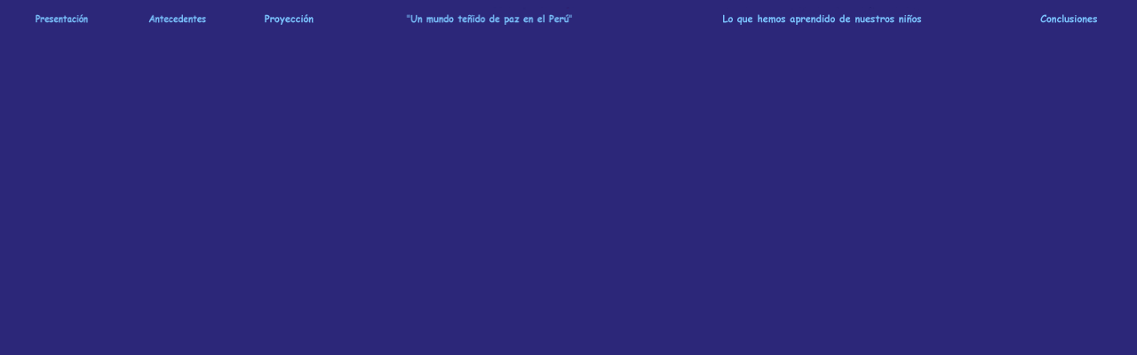

--- FILE ---
content_type: text/html; charset=UTF-8
request_url: https://www.congreso.gob.pe/Docs/sites/webs/actividades/bottom.htm
body_size: -41
content:
<html>
<head>
<title>Untitled Document</title>
<SCRIPT LANGUAGE="JavaScript">

        window.onerror = null;
        romax=8;
        if(document.images) {
                tabover = new Array(romax);
                tabout = new Array(romax);
                for(var n=1;n<=romax-1;n++) {
                        tabover[n]=new Image(150,17);
                        tabout[n]=new Image(150,17);
                }
                for(var n=1;n<=romax-1;n++) {
                        tabover[n].src="images/tab"+n+"b.gif";
                        tabout[n].src="images/tab"+n+".gif";
                }
        }

        function tabOn(i) {
                if(document.images) {
                        document.images["images/tab"+i].src=tabover[i].src;
                }
        }
        function tabOff(i) {
                if(document.images) { 
                        document.images["images/tab"+i].src=tabout[i].src;
                } 
        }

</script>
</head>

<body bgcolor="#333399" text="#000000" background="images/bottom.gif">
<table width="100%" border="0" cellspacing="0" cellpadding="0">
  <tr> 
    <td> <div align="center"><a href="presentacion.htm" target="mainmundoFrame" onMouseOver="tabOn(1); return true" onMouseOut="tabOff(1)"><img src="images/tab1.gif" width="75" height="22" border="0" name="images/tab1"></a></div></td>
    <td> <div align="center"><a href="antecedentes.htm" target="mainmundoFrame" onMouseOver="tabOn(2); return true" onMouseOut="tabOff(2)"><img src="images/tab2.gif" width="82" height="22" border="0" name="images/tab2"></a></div></td>
    <td> <div align="center"><a href="proyeccion.htm" target="mainmundoFrame" onMouseOver="tabOn(4); return true" onMouseOut="tabOff(4)"><img src="images/tab4.gif" width="68" height="22" border="0" name="images/tab4"></a></div></td>
    <td> <div align="center"><a href="peru.htm" target="mainmundoFrame" onMouseOver="tabOn(5); return true" onMouseOut="tabOff(5)"><img src="images/tab5.gif" width="204" height="22" border="0" name="images/tab5"></a></div></td>
    <td> <div align="center"><a href="ninos.htm" target="mainmundoFrame" onMouseOver="tabOn(6); return true" onMouseOut="tabOff(6)"><img src="images/tab6.gif" width="249" height="22" border="0" name="images/tab6"></a></div></td>
	<td> <div align="center"><a href="conclusiones.htm" target="mainmundoFrame" onMouseOver="tabOn(7); return true" onMouseOut="tabOff(7)"><img src="images/tab7.gif" width="83" height="22" border="0" name="images/tab7"></a></div></td>

  </tr>
</table>
</body>
</html>
